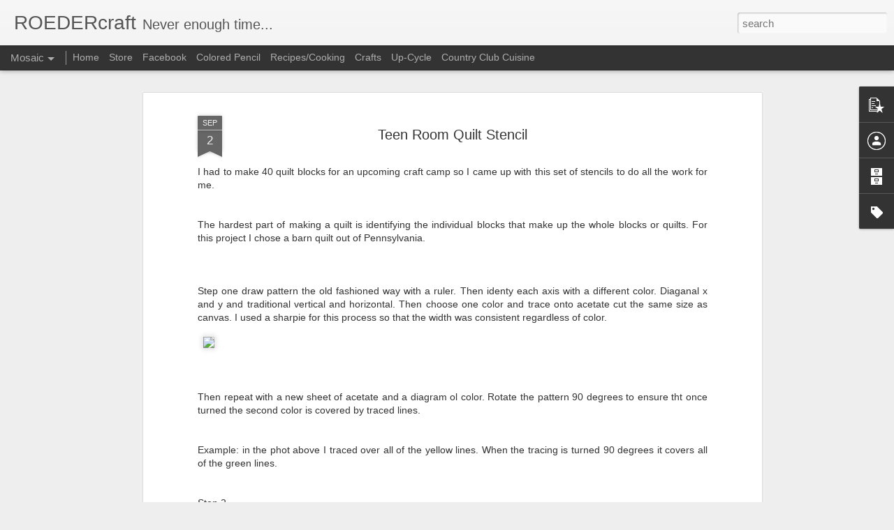

--- FILE ---
content_type: text/javascript; charset=UTF-8
request_url: http://www.roedercraft.com/?v=0&action=initial&widgetId=PopularPosts1&responseType=js&xssi_token=AOuZoY7ozkpY9rZrJtWbnt9hC3LFLhzC4Q%3A1769106458139
body_size: 1246
content:
try {
_WidgetManager._HandleControllerResult('PopularPosts1', 'initial',{'title': '', 'showSnippets': true, 'showThumbnails': true, 'thumbnailSize': 72, 'showAuthor': true, 'showDate': true, 'posts': [{'id': '5153252058723401357', 'title': 'NEW Poster Series!!', 'href': 'http://www.roedercraft.com/2023/08/new-poster-series.html', 'snippet': 'Check out our new vintage style posters.\xa0\xa0 Big Sky, Vail, Park City, Stowe, \x26amp; Sugarloaf Available on Society6  and Redbubble .', 'thumbnail': 'https://blogger.googleusercontent.com/img/b/R29vZ2xl/AVvXsEizN2NFZJLQiSNiW_UsQMLUZGDbozulBfSD0RySzjI6e2M1eZ1qKBLZJ0gFqPmYJ0LDJQlCvvwP5r9l-kSSekYVgEdgW-ZqzO5yIzgmJ73OsXXUZkbWG0CYuoT02PJaN7SQuO2c0NPtPqHo0sVGYES-omvYPA9awniNOh428DDgG5HfJvl4tU2cmLxmBAU/s72-c/Big%20Sky%20Mockup.jpg', 'featuredImage': 'https://blogger.googleusercontent.com/img/b/R29vZ2xl/AVvXsEizN2NFZJLQiSNiW_UsQMLUZGDbozulBfSD0RySzjI6e2M1eZ1qKBLZJ0gFqPmYJ0LDJQlCvvwP5r9l-kSSekYVgEdgW-ZqzO5yIzgmJ73OsXXUZkbWG0CYuoT02PJaN7SQuO2c0NPtPqHo0sVGYES-omvYPA9awniNOh428DDgG5HfJvl4tU2cmLxmBAU/s320/Big%20Sky%20Mockup.jpg'}, {'id': '4893301149483554193', 'title': 'Prismacolor Blank Color Charts', 'href': 'http://www.roedercraft.com/2013/04/prismacolor-blank-color-charts.html', 'snippet': ' One of the most challenging things that I face as a pencil artist is finding a high quality blank color chart. \xa0At some point I hope to mak...', 'thumbnail': 'https://blogger.googleusercontent.com/img/b/R29vZ2xl/AVvXsEjr_OrMhvR3a2OyjtXdbrBbLeYZ82asrtL8XF-L5r5JhexYdufOuG6mtHbKd4wY4gMEqJXV9gXpCOXG8UPMGEVZOxFfOvSj2R_R2mGjV0hKoTxENFMEIvVeOrep1OU01GlqVKXrZp4Eobv9/s72-c/Prismacolor_Setuebersicht.gif', 'featuredImage': 'https://blogger.googleusercontent.com/img/b/R29vZ2xl/AVvXsEjr_OrMhvR3a2OyjtXdbrBbLeYZ82asrtL8XF-L5r5JhexYdufOuG6mtHbKd4wY4gMEqJXV9gXpCOXG8UPMGEVZOxFfOvSj2R_R2mGjV0hKoTxENFMEIvVeOrep1OU01GlqVKXrZp4Eobv9/s1600/Prismacolor_Setuebersicht.gif'}, {'id': '6745341496790730131', 'title': 'Name Stamp', 'href': 'http://www.roedercraft.com/2019/06/sometimes-you-just-have-to-make-your.html', 'snippet': '  Sometimes you just have to make your own stamps.\xa0 This one is hot glue cast in a letter mold.     ', 'thumbnail': 'https://blogger.googleusercontent.com/img/b/R29vZ2xl/AVvXsEgScXsowqTrhfrIFznMCd4VNtRWHqARBo-rHJU3WqZXDt8SwQ_zB8FVXWHzKNdAdodaTUfmmBSS7UVBUV_O6cNAq0azDwL6fnemxNDb_eLStL4S-otPGVWilIOPT5DPMIAEFtUROR7Mn1-Q/s72-c/blogger-image--1922093397.jpg', 'featuredImage': 'https://blogger.googleusercontent.com/img/b/R29vZ2xl/AVvXsEgScXsowqTrhfrIFznMCd4VNtRWHqARBo-rHJU3WqZXDt8SwQ_zB8FVXWHzKNdAdodaTUfmmBSS7UVBUV_O6cNAq0azDwL6fnemxNDb_eLStL4S-otPGVWilIOPT5DPMIAEFtUROR7Mn1-Q/s640/blogger-image--1922093397.jpg'}]});
} catch (e) {
  if (typeof log != 'undefined') {
    log('HandleControllerResult failed: ' + e);
  }
}


--- FILE ---
content_type: text/javascript; charset=UTF-8
request_url: http://www.roedercraft.com/?v=0&action=initial&widgetId=Label1&responseType=js&xssi_token=AOuZoY7ozkpY9rZrJtWbnt9hC3LFLhzC4Q%3A1769106458139
body_size: 1005
content:
try {
_WidgetManager._HandleControllerResult('Label1', 'initial',{'title': 'Labels', 'display': 'list', 'showFreqNumbers': false, 'labels': [{'name': 'Artwork', 'count': 9, 'cssSize': 4, 'url': 'http://www.roedercraft.com/search/label/Artwork'}, {'name': 'Baby', 'count': 1, 'cssSize': 1, 'url': 'http://www.roedercraft.com/search/label/Baby'}, {'name': 'Bag', 'count': 2, 'cssSize': 2, 'url': 'http://www.roedercraft.com/search/label/Bag'}, {'name': 'Baking', 'count': 1, 'cssSize': 1, 'url': 'http://www.roedercraft.com/search/label/Baking'}, {'name': 'Chicken', 'count': 1, 'cssSize': 1, 'url': 'http://www.roedercraft.com/search/label/Chicken'}, {'name': 'Christmas', 'count': 4, 'cssSize': 3, 'url': 'http://www.roedercraft.com/search/label/Christmas'}, {'name': 'Cincinnati', 'count': 1, 'cssSize': 1, 'url': 'http://www.roedercraft.com/search/label/Cincinnati'}, {'name': 'Club', 'count': 5, 'cssSize': 3, 'url': 'http://www.roedercraft.com/search/label/Club'}, {'name': 'club ball', 'count': 1, 'cssSize': 1, 'url': 'http://www.roedercraft.com/search/label/club%20ball'}, {'name': 'Colored Pencil', 'count': 17, 'cssSize': 5, 'url': 'http://www.roedercraft.com/search/label/Colored%20Pencil'}, {'name': 'Cookies', 'count': 1, 'cssSize': 1, 'url': 'http://www.roedercraft.com/search/label/Cookies'}, {'name': 'Craft day', 'count': 1, 'cssSize': 1, 'url': 'http://www.roedercraft.com/search/label/Craft%20day'}, {'name': 'Crafts', 'count': 18, 'cssSize': 5, 'url': 'http://www.roedercraft.com/search/label/Crafts'}, {'name': 'Crest', 'count': 1, 'cssSize': 1, 'url': 'http://www.roedercraft.com/search/label/Crest'}, {'name': 'Decorating', 'count': 1, 'cssSize': 1, 'url': 'http://www.roedercraft.com/search/label/Decorating'}, {'name': 'Design', 'count': 1, 'cssSize': 1, 'url': 'http://www.roedercraft.com/search/label/Design'}, {'name': 'Dessert', 'count': 2, 'cssSize': 2, 'url': 'http://www.roedercraft.com/search/label/Dessert'}, {'name': 'Digital Art', 'count': 1, 'cssSize': 1, 'url': 'http://www.roedercraft.com/search/label/Digital%20Art'}, {'name': 'Display', 'count': 3, 'cssSize': 3, 'url': 'http://www.roedercraft.com/search/label/Display'}, {'name': 'DIY', 'count': 3, 'cssSize': 3, 'url': 'http://www.roedercraft.com/search/label/DIY'}, {'name': 'Dressing', 'count': 1, 'cssSize': 1, 'url': 'http://www.roedercraft.com/search/label/Dressing'}, {'name': 'Embroidery', 'count': 1, 'cssSize': 1, 'url': 'http://www.roedercraft.com/search/label/Embroidery'}, {'name': 'Floral', 'count': 1, 'cssSize': 1, 'url': 'http://www.roedercraft.com/search/label/Floral'}, {'name': 'Food', 'count': 15, 'cssSize': 5, 'url': 'http://www.roedercraft.com/search/label/Food'}, {'name': 'foraging', 'count': 1, 'cssSize': 1, 'url': 'http://www.roedercraft.com/search/label/foraging'}, {'name': 'Funny', 'count': 2, 'cssSize': 2, 'url': 'http://www.roedercraft.com/search/label/Funny'}, {'name': 'Gifts', 'count': 4, 'cssSize': 3, 'url': 'http://www.roedercraft.com/search/label/Gifts'}, {'name': 'Holiday', 'count': 7, 'cssSize': 4, 'url': 'http://www.roedercraft.com/search/label/Holiday'}, {'name': 'Home', 'count': 4, 'cssSize': 3, 'url': 'http://www.roedercraft.com/search/label/Home'}, {'name': 'Ideas', 'count': 1, 'cssSize': 1, 'url': 'http://www.roedercraft.com/search/label/Ideas'}, {'name': 'Image Transfers', 'count': 1, 'cssSize': 1, 'url': 'http://www.roedercraft.com/search/label/Image%20Transfers'}, {'name': 'introduction', 'count': 1, 'cssSize': 1, 'url': 'http://www.roedercraft.com/search/label/introduction'}, {'name': 'kids', 'count': 1, 'cssSize': 1, 'url': 'http://www.roedercraft.com/search/label/kids'}, {'name': 'Leather', 'count': 2, 'cssSize': 2, 'url': 'http://www.roedercraft.com/search/label/Leather'}, {'name': 'Marker', 'count': 2, 'cssSize': 2, 'url': 'http://www.roedercraft.com/search/label/Marker'}, {'name': 'Mission statement', 'count': 1, 'cssSize': 1, 'url': 'http://www.roedercraft.com/search/label/Mission%20statement'}, {'name': 'Oil Painting', 'count': 2, 'cssSize': 2, 'url': 'http://www.roedercraft.com/search/label/Oil%20Painting'}, {'name': 'origami', 'count': 1, 'cssSize': 1, 'url': 'http://www.roedercraft.com/search/label/origami'}, {'name': 'paint chips', 'count': 1, 'cssSize': 1, 'url': 'http://www.roedercraft.com/search/label/paint%20chips'}, {'name': 'painting', 'count': 2, 'cssSize': 2, 'url': 'http://www.roedercraft.com/search/label/painting'}, {'name': 'Paper', 'count': 4, 'cssSize': 3, 'url': 'http://www.roedercraft.com/search/label/Paper'}, {'name': 'Pattern', 'count': 1, 'cssSize': 1, 'url': 'http://www.roedercraft.com/search/label/Pattern'}, {'name': 'Photagraphy', 'count': 1, 'cssSize': 1, 'url': 'http://www.roedercraft.com/search/label/Photagraphy'}, {'name': 'Photography', 'count': 4, 'cssSize': 3, 'url': 'http://www.roedercraft.com/search/label/Photography'}, {'name': 'Pickling', 'count': 1, 'cssSize': 1, 'url': 'http://www.roedercraft.com/search/label/Pickling'}, {'name': 'Pumpkin Carving', 'count': 4, 'cssSize': 3, 'url': 'http://www.roedercraft.com/search/label/Pumpkin%20Carving'}, {'name': 'Rag Rug', 'count': 1, 'cssSize': 1, 'url': 'http://www.roedercraft.com/search/label/Rag%20Rug'}, {'name': 'Recipe', 'count': 8, 'cssSize': 4, 'url': 'http://www.roedercraft.com/search/label/Recipe'}, {'name': 'Salad', 'count': 2, 'cssSize': 2, 'url': 'http://www.roedercraft.com/search/label/Salad'}, {'name': 'Sewing', 'count': 8, 'cssSize': 4, 'url': 'http://www.roedercraft.com/search/label/Sewing'}, {'name': 'Sketchbook', 'count': 2, 'cssSize': 2, 'url': 'http://www.roedercraft.com/search/label/Sketchbook'}, {'name': 'Stamp', 'count': 1, 'cssSize': 1, 'url': 'http://www.roedercraft.com/search/label/Stamp'}, {'name': 'Succulents', 'count': 1, 'cssSize': 1, 'url': 'http://www.roedercraft.com/search/label/Succulents'}, {'name': 'Table Setting', 'count': 2, 'cssSize': 2, 'url': 'http://www.roedercraft.com/search/label/Table%20Setting'}, {'name': 'Technique', 'count': 1, 'cssSize': 1, 'url': 'http://www.roedercraft.com/search/label/Technique'}, {'name': 'Thrifting', 'count': 1, 'cssSize': 1, 'url': 'http://www.roedercraft.com/search/label/Thrifting'}, {'name': 'Tutorial', 'count': 3, 'cssSize': 3, 'url': 'http://www.roedercraft.com/search/label/Tutorial'}, {'name': 'Upcycle', 'count': 8, 'cssSize': 4, 'url': 'http://www.roedercraft.com/search/label/Upcycle'}, {'name': 'Wedding', 'count': 2, 'cssSize': 2, 'url': 'http://www.roedercraft.com/search/label/Wedding'}, {'name': 'WIP', 'count': 3, 'cssSize': 3, 'url': 'http://www.roedercraft.com/search/label/WIP'}, {'name': 'Wood', 'count': 6, 'cssSize': 3, 'url': 'http://www.roedercraft.com/search/label/Wood'}, {'name': 'Workshop', 'count': 2, 'cssSize': 2, 'url': 'http://www.roedercraft.com/search/label/Workshop'}, {'name': 'Wreath', 'count': 3, 'cssSize': 3, 'url': 'http://www.roedercraft.com/search/label/Wreath'}]});
} catch (e) {
  if (typeof log != 'undefined') {
    log('HandleControllerResult failed: ' + e);
  }
}


--- FILE ---
content_type: text/javascript; charset=UTF-8
request_url: http://www.roedercraft.com/?v=0&action=initial&widgetId=Profile1&responseType=js&xssi_token=AOuZoY7ozkpY9rZrJtWbnt9hC3LFLhzC4Q%3A1769106458139
body_size: 346
content:
try {
_WidgetManager._HandleControllerResult('Profile1', 'initial',{'title': 'Contributors', 'team': true, 'authors': [{'userUrl': 'https://www.blogger.com/profile/15894913263935493760', 'display-name': 'L. Roeder', 'profileLogo': '//www.blogger.com/img/logo-16.png'}, {'userUrl': 'https://www.blogger.com/profile/08410848311051371867', 'display-name': 'Lauren Roeder', 'profileLogo': '//www.blogger.com/img/logo-16.png'}], 'viewProfileMsg': 'View my complete profile', 'isDisplayable': true});
} catch (e) {
  if (typeof log != 'undefined') {
    log('HandleControllerResult failed: ' + e);
  }
}


--- FILE ---
content_type: text/javascript; charset=UTF-8
request_url: http://www.roedercraft.com/?v=0&action=initial&widgetId=BlogArchive1&responseType=js&xssi_token=AOuZoY7ozkpY9rZrJtWbnt9hC3LFLhzC4Q%3A1769106458139
body_size: 551
content:
try {
_WidgetManager._HandleControllerResult('BlogArchive1', 'initial',{'data': [{'url': 'http://www.roedercraft.com/2023/08/', 'name': 'August', 'expclass': 'expanded', 'post-count': 1}, {'url': 'http://www.roedercraft.com/2022/05/', 'name': 'May', 'expclass': 'collapsed', 'post-count': 1}, {'url': 'http://www.roedercraft.com/2021/12/', 'name': 'December', 'expclass': 'collapsed', 'post-count': 1}, {'url': 'http://www.roedercraft.com/2020/08/', 'name': 'August', 'expclass': 'collapsed', 'post-count': 1}, {'url': 'http://www.roedercraft.com/2019/06/', 'name': 'June', 'expclass': 'collapsed', 'post-count': 1}, {'url': 'http://www.roedercraft.com/2016/06/', 'name': 'June', 'expclass': 'collapsed', 'post-count': 1}, {'url': 'http://www.roedercraft.com/2016/05/', 'name': 'May', 'expclass': 'collapsed', 'post-count': 1}, {'url': 'http://www.roedercraft.com/2015/12/', 'name': 'December', 'expclass': 'collapsed', 'post-count': 3}, {'url': 'http://www.roedercraft.com/2015/11/', 'name': 'November', 'expclass': 'collapsed', 'post-count': 7}, {'url': 'http://www.roedercraft.com/2015/09/', 'name': 'September', 'expclass': 'collapsed', 'post-count': 2}, {'url': 'http://www.roedercraft.com/2015/05/', 'name': 'May', 'expclass': 'collapsed', 'post-count': 4}, {'url': 'http://www.roedercraft.com/2014/11/', 'name': 'November', 'expclass': 'collapsed', 'post-count': 1}, {'url': 'http://www.roedercraft.com/2014/10/', 'name': 'October', 'expclass': 'collapsed', 'post-count': 1}, {'url': 'http://www.roedercraft.com/2014/09/', 'name': 'September', 'expclass': 'collapsed', 'post-count': 1}, {'url': 'http://www.roedercraft.com/2014/08/', 'name': 'August', 'expclass': 'collapsed', 'post-count': 4}, {'url': 'http://www.roedercraft.com/2014/06/', 'name': 'June', 'expclass': 'collapsed', 'post-count': 1}, {'url': 'http://www.roedercraft.com/2014/05/', 'name': 'May', 'expclass': 'collapsed', 'post-count': 1}, {'url': 'http://www.roedercraft.com/2014/04/', 'name': 'April', 'expclass': 'collapsed', 'post-count': 4}, {'url': 'http://www.roedercraft.com/2014/03/', 'name': 'March', 'expclass': 'collapsed', 'post-count': 1}, {'url': 'http://www.roedercraft.com/2014/02/', 'name': 'February', 'expclass': 'collapsed', 'post-count': 2}, {'url': 'http://www.roedercraft.com/2014/01/', 'name': 'January', 'expclass': 'collapsed', 'post-count': 6}, {'url': 'http://www.roedercraft.com/2013/12/', 'name': 'December', 'expclass': 'collapsed', 'post-count': 2}, {'url': 'http://www.roedercraft.com/2013/11/', 'name': 'November', 'expclass': 'collapsed', 'post-count': 2}, {'url': 'http://www.roedercraft.com/2013/10/', 'name': 'October', 'expclass': 'collapsed', 'post-count': 6}, {'url': 'http://www.roedercraft.com/2013/09/', 'name': 'September', 'expclass': 'collapsed', 'post-count': 3}, {'url': 'http://www.roedercraft.com/2013/08/', 'name': 'August', 'expclass': 'collapsed', 'post-count': 3}, {'url': 'http://www.roedercraft.com/2013/07/', 'name': 'July', 'expclass': 'collapsed', 'post-count': 4}, {'url': 'http://www.roedercraft.com/2013/06/', 'name': 'June', 'expclass': 'collapsed', 'post-count': 1}, {'url': 'http://www.roedercraft.com/2013/05/', 'name': 'May', 'expclass': 'collapsed', 'post-count': 1}, {'url': 'http://www.roedercraft.com/2013/04/', 'name': 'April', 'expclass': 'collapsed', 'post-count': 2}, {'url': 'http://www.roedercraft.com/2013/02/', 'name': 'February', 'expclass': 'collapsed', 'post-count': 2}, {'url': 'http://www.roedercraft.com/2013/01/', 'name': 'January', 'expclass': 'collapsed', 'post-count': 3}, {'url': 'http://www.roedercraft.com/2012/12/', 'name': 'December', 'expclass': 'collapsed', 'post-count': 2}, {'url': 'http://www.roedercraft.com/2012/11/', 'name': 'November', 'expclass': 'collapsed', 'post-count': 6}, {'url': 'http://www.roedercraft.com/2012/10/', 'name': 'October', 'expclass': 'collapsed', 'post-count': 6}, {'url': 'http://www.roedercraft.com/2012/09/', 'name': 'September', 'expclass': 'collapsed', 'post-count': 14}, {'url': 'http://www.roedercraft.com/2012/08/', 'name': 'August', 'expclass': 'collapsed', 'post-count': 6}], 'toggleopen': 'MONTHLY-1690862400000', 'style': 'MENU', 'title': 'Blog Archive'});
} catch (e) {
  if (typeof log != 'undefined') {
    log('HandleControllerResult failed: ' + e);
  }
}


--- FILE ---
content_type: text/plain
request_url: https://www.google-analytics.com/j/collect?v=1&_v=j102&a=2057842508&t=pageview&_s=1&dl=http%3A%2F%2Fwww.roedercraft.com%2F2015%2F09%2Fteen-room-quilt-stencil.html&ul=en-us%40posix&dt=ROEDERcraft%3A%20Teen%20Room%20Quilt%20Stencil&sr=1280x720&vp=1280x720&_u=IEBAAEABAAAAACAAI~&jid=1847543764&gjid=478746384&cid=705311357.1769106459&tid=UA-35943335-1&_gid=1980808055.1769106459&_r=1&_slc=1&z=1110671472
body_size: -451
content:
2,cG-02ZEFVYW5R

--- FILE ---
content_type: text/javascript; charset=UTF-8
request_url: http://www.roedercraft.com/?v=0&action=initial&widgetId=BlogArchive1&responseType=js&xssi_token=AOuZoY7ozkpY9rZrJtWbnt9hC3LFLhzC4Q%3A1769106458139
body_size: 551
content:
try {
_WidgetManager._HandleControllerResult('BlogArchive1', 'initial',{'data': [{'url': 'http://www.roedercraft.com/2023/08/', 'name': 'August', 'expclass': 'expanded', 'post-count': 1}, {'url': 'http://www.roedercraft.com/2022/05/', 'name': 'May', 'expclass': 'collapsed', 'post-count': 1}, {'url': 'http://www.roedercraft.com/2021/12/', 'name': 'December', 'expclass': 'collapsed', 'post-count': 1}, {'url': 'http://www.roedercraft.com/2020/08/', 'name': 'August', 'expclass': 'collapsed', 'post-count': 1}, {'url': 'http://www.roedercraft.com/2019/06/', 'name': 'June', 'expclass': 'collapsed', 'post-count': 1}, {'url': 'http://www.roedercraft.com/2016/06/', 'name': 'June', 'expclass': 'collapsed', 'post-count': 1}, {'url': 'http://www.roedercraft.com/2016/05/', 'name': 'May', 'expclass': 'collapsed', 'post-count': 1}, {'url': 'http://www.roedercraft.com/2015/12/', 'name': 'December', 'expclass': 'collapsed', 'post-count': 3}, {'url': 'http://www.roedercraft.com/2015/11/', 'name': 'November', 'expclass': 'collapsed', 'post-count': 7}, {'url': 'http://www.roedercraft.com/2015/09/', 'name': 'September', 'expclass': 'collapsed', 'post-count': 2}, {'url': 'http://www.roedercraft.com/2015/05/', 'name': 'May', 'expclass': 'collapsed', 'post-count': 4}, {'url': 'http://www.roedercraft.com/2014/11/', 'name': 'November', 'expclass': 'collapsed', 'post-count': 1}, {'url': 'http://www.roedercraft.com/2014/10/', 'name': 'October', 'expclass': 'collapsed', 'post-count': 1}, {'url': 'http://www.roedercraft.com/2014/09/', 'name': 'September', 'expclass': 'collapsed', 'post-count': 1}, {'url': 'http://www.roedercraft.com/2014/08/', 'name': 'August', 'expclass': 'collapsed', 'post-count': 4}, {'url': 'http://www.roedercraft.com/2014/06/', 'name': 'June', 'expclass': 'collapsed', 'post-count': 1}, {'url': 'http://www.roedercraft.com/2014/05/', 'name': 'May', 'expclass': 'collapsed', 'post-count': 1}, {'url': 'http://www.roedercraft.com/2014/04/', 'name': 'April', 'expclass': 'collapsed', 'post-count': 4}, {'url': 'http://www.roedercraft.com/2014/03/', 'name': 'March', 'expclass': 'collapsed', 'post-count': 1}, {'url': 'http://www.roedercraft.com/2014/02/', 'name': 'February', 'expclass': 'collapsed', 'post-count': 2}, {'url': 'http://www.roedercraft.com/2014/01/', 'name': 'January', 'expclass': 'collapsed', 'post-count': 6}, {'url': 'http://www.roedercraft.com/2013/12/', 'name': 'December', 'expclass': 'collapsed', 'post-count': 2}, {'url': 'http://www.roedercraft.com/2013/11/', 'name': 'November', 'expclass': 'collapsed', 'post-count': 2}, {'url': 'http://www.roedercraft.com/2013/10/', 'name': 'October', 'expclass': 'collapsed', 'post-count': 6}, {'url': 'http://www.roedercraft.com/2013/09/', 'name': 'September', 'expclass': 'collapsed', 'post-count': 3}, {'url': 'http://www.roedercraft.com/2013/08/', 'name': 'August', 'expclass': 'collapsed', 'post-count': 3}, {'url': 'http://www.roedercraft.com/2013/07/', 'name': 'July', 'expclass': 'collapsed', 'post-count': 4}, {'url': 'http://www.roedercraft.com/2013/06/', 'name': 'June', 'expclass': 'collapsed', 'post-count': 1}, {'url': 'http://www.roedercraft.com/2013/05/', 'name': 'May', 'expclass': 'collapsed', 'post-count': 1}, {'url': 'http://www.roedercraft.com/2013/04/', 'name': 'April', 'expclass': 'collapsed', 'post-count': 2}, {'url': 'http://www.roedercraft.com/2013/02/', 'name': 'February', 'expclass': 'collapsed', 'post-count': 2}, {'url': 'http://www.roedercraft.com/2013/01/', 'name': 'January', 'expclass': 'collapsed', 'post-count': 3}, {'url': 'http://www.roedercraft.com/2012/12/', 'name': 'December', 'expclass': 'collapsed', 'post-count': 2}, {'url': 'http://www.roedercraft.com/2012/11/', 'name': 'November', 'expclass': 'collapsed', 'post-count': 6}, {'url': 'http://www.roedercraft.com/2012/10/', 'name': 'October', 'expclass': 'collapsed', 'post-count': 6}, {'url': 'http://www.roedercraft.com/2012/09/', 'name': 'September', 'expclass': 'collapsed', 'post-count': 14}, {'url': 'http://www.roedercraft.com/2012/08/', 'name': 'August', 'expclass': 'collapsed', 'post-count': 6}], 'toggleopen': 'MONTHLY-1690862400000', 'style': 'MENU', 'title': 'Blog Archive'});
} catch (e) {
  if (typeof log != 'undefined') {
    log('HandleControllerResult failed: ' + e);
  }
}


--- FILE ---
content_type: text/javascript; charset=UTF-8
request_url: http://www.roedercraft.com/?v=0&action=initial&widgetId=Profile1&responseType=js&xssi_token=AOuZoY7ozkpY9rZrJtWbnt9hC3LFLhzC4Q%3A1769106458139
body_size: 346
content:
try {
_WidgetManager._HandleControllerResult('Profile1', 'initial',{'title': 'Contributors', 'team': true, 'authors': [{'userUrl': 'https://www.blogger.com/profile/15894913263935493760', 'display-name': 'L. Roeder', 'profileLogo': '//www.blogger.com/img/logo-16.png'}, {'userUrl': 'https://www.blogger.com/profile/08410848311051371867', 'display-name': 'Lauren Roeder', 'profileLogo': '//www.blogger.com/img/logo-16.png'}], 'viewProfileMsg': 'View my complete profile', 'isDisplayable': true});
} catch (e) {
  if (typeof log != 'undefined') {
    log('HandleControllerResult failed: ' + e);
  }
}


--- FILE ---
content_type: text/javascript; charset=UTF-8
request_url: http://www.roedercraft.com/?v=0&action=initial&widgetId=Label1&responseType=js&xssi_token=AOuZoY7ozkpY9rZrJtWbnt9hC3LFLhzC4Q%3A1769106458139
body_size: 1005
content:
try {
_WidgetManager._HandleControllerResult('Label1', 'initial',{'title': 'Labels', 'display': 'list', 'showFreqNumbers': false, 'labels': [{'name': 'Artwork', 'count': 9, 'cssSize': 4, 'url': 'http://www.roedercraft.com/search/label/Artwork'}, {'name': 'Baby', 'count': 1, 'cssSize': 1, 'url': 'http://www.roedercraft.com/search/label/Baby'}, {'name': 'Bag', 'count': 2, 'cssSize': 2, 'url': 'http://www.roedercraft.com/search/label/Bag'}, {'name': 'Baking', 'count': 1, 'cssSize': 1, 'url': 'http://www.roedercraft.com/search/label/Baking'}, {'name': 'Chicken', 'count': 1, 'cssSize': 1, 'url': 'http://www.roedercraft.com/search/label/Chicken'}, {'name': 'Christmas', 'count': 4, 'cssSize': 3, 'url': 'http://www.roedercraft.com/search/label/Christmas'}, {'name': 'Cincinnati', 'count': 1, 'cssSize': 1, 'url': 'http://www.roedercraft.com/search/label/Cincinnati'}, {'name': 'Club', 'count': 5, 'cssSize': 3, 'url': 'http://www.roedercraft.com/search/label/Club'}, {'name': 'club ball', 'count': 1, 'cssSize': 1, 'url': 'http://www.roedercraft.com/search/label/club%20ball'}, {'name': 'Colored Pencil', 'count': 17, 'cssSize': 5, 'url': 'http://www.roedercraft.com/search/label/Colored%20Pencil'}, {'name': 'Cookies', 'count': 1, 'cssSize': 1, 'url': 'http://www.roedercraft.com/search/label/Cookies'}, {'name': 'Craft day', 'count': 1, 'cssSize': 1, 'url': 'http://www.roedercraft.com/search/label/Craft%20day'}, {'name': 'Crafts', 'count': 18, 'cssSize': 5, 'url': 'http://www.roedercraft.com/search/label/Crafts'}, {'name': 'Crest', 'count': 1, 'cssSize': 1, 'url': 'http://www.roedercraft.com/search/label/Crest'}, {'name': 'Decorating', 'count': 1, 'cssSize': 1, 'url': 'http://www.roedercraft.com/search/label/Decorating'}, {'name': 'Design', 'count': 1, 'cssSize': 1, 'url': 'http://www.roedercraft.com/search/label/Design'}, {'name': 'Dessert', 'count': 2, 'cssSize': 2, 'url': 'http://www.roedercraft.com/search/label/Dessert'}, {'name': 'Digital Art', 'count': 1, 'cssSize': 1, 'url': 'http://www.roedercraft.com/search/label/Digital%20Art'}, {'name': 'Display', 'count': 3, 'cssSize': 3, 'url': 'http://www.roedercraft.com/search/label/Display'}, {'name': 'DIY', 'count': 3, 'cssSize': 3, 'url': 'http://www.roedercraft.com/search/label/DIY'}, {'name': 'Dressing', 'count': 1, 'cssSize': 1, 'url': 'http://www.roedercraft.com/search/label/Dressing'}, {'name': 'Embroidery', 'count': 1, 'cssSize': 1, 'url': 'http://www.roedercraft.com/search/label/Embroidery'}, {'name': 'Floral', 'count': 1, 'cssSize': 1, 'url': 'http://www.roedercraft.com/search/label/Floral'}, {'name': 'Food', 'count': 15, 'cssSize': 5, 'url': 'http://www.roedercraft.com/search/label/Food'}, {'name': 'foraging', 'count': 1, 'cssSize': 1, 'url': 'http://www.roedercraft.com/search/label/foraging'}, {'name': 'Funny', 'count': 2, 'cssSize': 2, 'url': 'http://www.roedercraft.com/search/label/Funny'}, {'name': 'Gifts', 'count': 4, 'cssSize': 3, 'url': 'http://www.roedercraft.com/search/label/Gifts'}, {'name': 'Holiday', 'count': 7, 'cssSize': 4, 'url': 'http://www.roedercraft.com/search/label/Holiday'}, {'name': 'Home', 'count': 4, 'cssSize': 3, 'url': 'http://www.roedercraft.com/search/label/Home'}, {'name': 'Ideas', 'count': 1, 'cssSize': 1, 'url': 'http://www.roedercraft.com/search/label/Ideas'}, {'name': 'Image Transfers', 'count': 1, 'cssSize': 1, 'url': 'http://www.roedercraft.com/search/label/Image%20Transfers'}, {'name': 'introduction', 'count': 1, 'cssSize': 1, 'url': 'http://www.roedercraft.com/search/label/introduction'}, {'name': 'kids', 'count': 1, 'cssSize': 1, 'url': 'http://www.roedercraft.com/search/label/kids'}, {'name': 'Leather', 'count': 2, 'cssSize': 2, 'url': 'http://www.roedercraft.com/search/label/Leather'}, {'name': 'Marker', 'count': 2, 'cssSize': 2, 'url': 'http://www.roedercraft.com/search/label/Marker'}, {'name': 'Mission statement', 'count': 1, 'cssSize': 1, 'url': 'http://www.roedercraft.com/search/label/Mission%20statement'}, {'name': 'Oil Painting', 'count': 2, 'cssSize': 2, 'url': 'http://www.roedercraft.com/search/label/Oil%20Painting'}, {'name': 'origami', 'count': 1, 'cssSize': 1, 'url': 'http://www.roedercraft.com/search/label/origami'}, {'name': 'paint chips', 'count': 1, 'cssSize': 1, 'url': 'http://www.roedercraft.com/search/label/paint%20chips'}, {'name': 'painting', 'count': 2, 'cssSize': 2, 'url': 'http://www.roedercraft.com/search/label/painting'}, {'name': 'Paper', 'count': 4, 'cssSize': 3, 'url': 'http://www.roedercraft.com/search/label/Paper'}, {'name': 'Pattern', 'count': 1, 'cssSize': 1, 'url': 'http://www.roedercraft.com/search/label/Pattern'}, {'name': 'Photagraphy', 'count': 1, 'cssSize': 1, 'url': 'http://www.roedercraft.com/search/label/Photagraphy'}, {'name': 'Photography', 'count': 4, 'cssSize': 3, 'url': 'http://www.roedercraft.com/search/label/Photography'}, {'name': 'Pickling', 'count': 1, 'cssSize': 1, 'url': 'http://www.roedercraft.com/search/label/Pickling'}, {'name': 'Pumpkin Carving', 'count': 4, 'cssSize': 3, 'url': 'http://www.roedercraft.com/search/label/Pumpkin%20Carving'}, {'name': 'Rag Rug', 'count': 1, 'cssSize': 1, 'url': 'http://www.roedercraft.com/search/label/Rag%20Rug'}, {'name': 'Recipe', 'count': 8, 'cssSize': 4, 'url': 'http://www.roedercraft.com/search/label/Recipe'}, {'name': 'Salad', 'count': 2, 'cssSize': 2, 'url': 'http://www.roedercraft.com/search/label/Salad'}, {'name': 'Sewing', 'count': 8, 'cssSize': 4, 'url': 'http://www.roedercraft.com/search/label/Sewing'}, {'name': 'Sketchbook', 'count': 2, 'cssSize': 2, 'url': 'http://www.roedercraft.com/search/label/Sketchbook'}, {'name': 'Stamp', 'count': 1, 'cssSize': 1, 'url': 'http://www.roedercraft.com/search/label/Stamp'}, {'name': 'Succulents', 'count': 1, 'cssSize': 1, 'url': 'http://www.roedercraft.com/search/label/Succulents'}, {'name': 'Table Setting', 'count': 2, 'cssSize': 2, 'url': 'http://www.roedercraft.com/search/label/Table%20Setting'}, {'name': 'Technique', 'count': 1, 'cssSize': 1, 'url': 'http://www.roedercraft.com/search/label/Technique'}, {'name': 'Thrifting', 'count': 1, 'cssSize': 1, 'url': 'http://www.roedercraft.com/search/label/Thrifting'}, {'name': 'Tutorial', 'count': 3, 'cssSize': 3, 'url': 'http://www.roedercraft.com/search/label/Tutorial'}, {'name': 'Upcycle', 'count': 8, 'cssSize': 4, 'url': 'http://www.roedercraft.com/search/label/Upcycle'}, {'name': 'Wedding', 'count': 2, 'cssSize': 2, 'url': 'http://www.roedercraft.com/search/label/Wedding'}, {'name': 'WIP', 'count': 3, 'cssSize': 3, 'url': 'http://www.roedercraft.com/search/label/WIP'}, {'name': 'Wood', 'count': 6, 'cssSize': 3, 'url': 'http://www.roedercraft.com/search/label/Wood'}, {'name': 'Workshop', 'count': 2, 'cssSize': 2, 'url': 'http://www.roedercraft.com/search/label/Workshop'}, {'name': 'Wreath', 'count': 3, 'cssSize': 3, 'url': 'http://www.roedercraft.com/search/label/Wreath'}]});
} catch (e) {
  if (typeof log != 'undefined') {
    log('HandleControllerResult failed: ' + e);
  }
}
